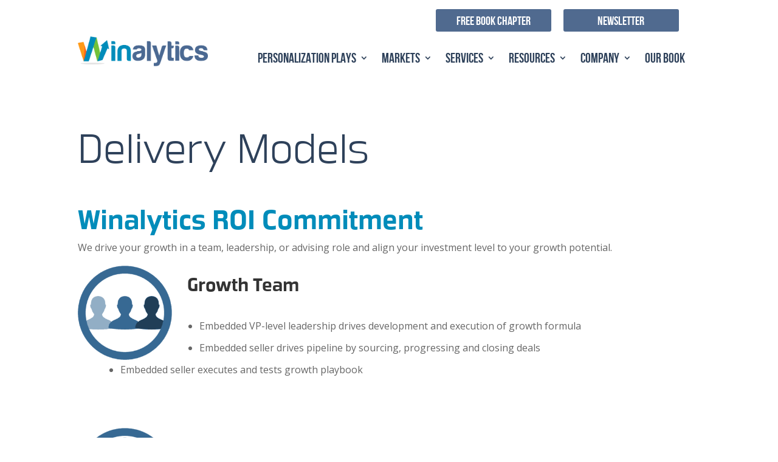

--- FILE ---
content_type: text/css
request_url: https://winalytics.com/wp-content/themes/Divi-child/style.css?ver=4.27.4
body_size: 12912
content:
/* 
 Theme Name:     Bare bones for Divi
 Author:         Divi theme examples
 Author URI:     http://www.divithemeexamples.com 
 Template:       Divi
 Version:        1.0 
*/ 


/* ----------- PUT YOUR CUSTOM CSS BELOW THIS LINE -- DO NOT EDIT ABOVE THIS LINE --------------------------- */ 


@font-face {
    font-family: 'Bebas Neue';
    src: url('Fonts/bebasneue-webfont-webfont.woff2') format('woff2'),
         url('Fonts/bebasneue-webfont-webfont.woff') format('woff');
    font-weight: normal;
    font-style: normal;

}
 @font-face{
        font-family:"Great Escape W00 Regular";
        src:url("Fonts/63079c0f-1865-4a4f-90e0-da4fe5270161.eot?#iefix");
        src:url("Fonts/63079c0f-1865-4a4f-90e0-da4fe5270161.eot?#iefix") format("eot"),url("Fonts/edc304de-40a7-4e6b-b900-1d08beef7e7a.woff2") format("woff2"),url("Fonts/9033190e-4714-4133-bc2a-58148f9380c7.woff") format("woff"),url("Fonts/c0afddc2-c4e8-48bc-911b-eae31a3af601.ttf") format("truetype"),url("Fonts/57597706-04e2-479c-8e2b-1acfcfda19b8.svg#57597706-04e2-479c-8e2b-1acfcfda19b8") format("svg");
    }
    @font-face{
        font-family:"Great Escape W00 Regula1413016";
        src:url("Fonts/8f9cf811-a7f3-41b9-ab08-36fc6b4757d0.eot?#iefix");
        src:url("Fonts/8f9cf811-a7f3-41b9-ab08-36fc6b4757d0.eot?#iefix") format("eot"),url("Fonts/92e436b7-8cdb-4fe9-bd65-3cc81f0b8ce5.woff2") format("woff2"),url("Fonts/a9ff8f96-d55f-44d0-9f19-5ce4ccc907f7.woff") format("woff"),url("Fonts/70298908-39af-4536-98ea-d76bb9938f5f.ttf") format("truetype"),url("Fonts/4d5e6e17-689b-40fd-9455-cc4adf249ea0.svg#4d5e6e17-689b-40fd-9455-cc4adf249ea0") format("svg");
    }
    @font-face{
        font-family:"Great Escape W00 Bold";
        src:url("Fonts/53ce7a53-ae7f-4a7c-bbb9-5ce98a9d29c9.eot?#iefix");
        src:url("Fonts/53ce7a53-ae7f-4a7c-bbb9-5ce98a9d29c9.eot?#iefix") format("eot"),url("Fonts/ab97810c-dd01-4259-9119-ab8ed1d9b55e.woff2") format("woff2"),url("Fonts/e8ce0160-20a3-475e-ba47-616a11d168ba.woff") format("woff"),url("Fonts/e3924731-ae46-47ad-866c-aedf3885b96c.ttf") format("truetype"),url("Fonts/8be08360-69d4-4438-b415-bd10cdb1416f.svg#8be08360-69d4-4438-b415-bd10cdb1416f") format("svg");
    }
  @font-face{
        font-family:"Great Escape Light";
        src:url("Fonts/great_escape_lt-webfont.eot?#iefix");
        src:url("Fonts/great_escape_lt-webfont.eot?#iefix") format("eot"),url("Fonts/great_escape_lt-webfont.woff") format("woff"),url("Fonts/great_escape_lt-webfont.ttf") format("truetype"),url("Fonts/great_escape_lt-webfont.svg") format("svg");
    }	
	

/*------------ General ---------------*/

	
/*.et_pb_text li{
	list-style-position: inside !important;	
}*/

.et_pb_text ul{
	position: relative;
	left: 20px;
}

img.alignleft{
	margin-right: 25px;	
}

img.alignright{
	margin-left: 25px;	
}

h2{
	font-size: 44px;
	color: #008cba; /*#008cba; bd7211	*/
}

h3{
	font-size: 30px;	
}

h4{
	font-size: 26px;	
	color: #2e415a;	
}
	
/*------------ MENU ---------------*/

	
#top-menu a{
	font-weight: normal;
}    

#top-menu, .fullwidth-menu, nav#top-menu-nav, nav.fullwidth-menu-nav{
	position: relative;
	top: 10px;
}

.nav li ul{
	padding: 0;
	top: 30px;
	width: 200px;
}

#top-menu li li{
	padding: 0;
}

#top-menu li li a{
	font-size: 20px;
}



/*------------ Blurb Module ---------------*/

.home .et_pb_main_blurb_image,
.customer-blurb .et_pb_main_blurb_image{
	/*float: left;*/
	margin: 0px;
}

.customer-blurb{
	margin-bottom: 10px;	
}

.customer-blurb .et_pb_blurb_content{
	overflow: hidden;	
}

.et_pb_blurb_position_left .et_pb_main_blurb_image, .et_pb_blurb_position_right .et_pb_main_blurb_image{
	width: 30%;
}

.customer-blurb.et_pb_blurb_position_left .et_pb_main_blurb_image, .customer-blurb .et_pb_blurb_position_right .et_pb_main_blurb_image{
	width: 50%;
}

.et_pb_blurb_position_left .et_pb_main_blurb_image img, .et_pb_blurb_position_right .et_pb_main_blurb_image img{
	width: inherit;
}

.et_pb_blurb_position_left .et_pb_blurb_container{
	padding-left: 15px;
}

.et_pb_blurb_container h2{
	font-size: 30px;	
}

/*------------ Home Page ---------------*/

.home .et_pb_header_content_wrapper{
	width: 45%;
}


.et_pb_circle_counter h3{
    border: 4px solid;
    padding: 5px 10px;
    position: relative;
    top: -75px;
    z-index: 100;
    background-color: rgba(255, 255, 255, .7);
}

.et_pb_circle_counter.et_pb_with_title .percent, .et_pb_number_counter.et_pb_with_title .percent{
	margin-bottom: 0px;
}

#home-percent-row.et_pb_row{
	padding: 0px;
}

#home-percent-row.et_pb_section_1{
	background: transparent;
	margin-top: -60px;
}

/*--- Row: Growth Acceleration ---*/

#growth-accel-row .et_pb_header_content_wrapper{
	position: relative;
	width: 20%;
	float: right;
	top: 80px;
	right: -100px;
	min-height: 900px;
}

/*--- Row: Circle icons ---*/

div.growth-div{
	float: right;
    border-radius: 10px;
    padding: 0px;
    margin-top: -100px;
}

div.growth-div.blue1{    background: #72a1cf;
}

div.growth-div.blue2{    background: #5f87a9;
}

div.growth-div.blue3{    background: #2e415a;
}

img.growth-icon{
	float: left;
    position: relative;
    right: 50px;
	top: 15px;
	z-index: 10;
}

.growth-div h3{
	border-bottom: 1px solid white;
	padding: 15px 15px 15px 60px;
}

.growth-div p{
	padding: 15px 15px 15px 60px;
}

/*--- Row: Tabs  ---*/

.tab-title h2{
    font-size: 26px;
	color: white;
	cursor: pointer;	
}

.tab-title.active {
	background: #FFFFFF;	
}

.tab-title.active h2,
li.et_pb_tab_active a{
	color: #006384 !important;
}

.tab-title.active h2 a{
	cursor: default;	
}

#tab-col-2, #tab-col-3{
	display: none;
	/*visibility: hidden;*/
}

#tab-col-1, #tab-col-2, #tab-col-3{
    background: rgba(255,255,255,0.9);
}

.tab-content p{padding: 30px 30px 15px 30px;} /* padding must go on P not parent div because of anim. conflict */

.tab-content a.small-button.smallblue,
.divi-tab-content a.small-button.smallblue{
    margin: 15px auto 30px auto;
	background: #006384;
	border: none;
	color: #FFFFFF !important;
	font-family: 'Bebas Neue';
	font-size: 18px;
	text-shadow: none;
	padding: 5px 20px;
}

p.tab-btn{
	text-align: center;
	margin-top: 0px;
	padding: 0px;
}

.tab-btn a {margin: 0px 0px 25px 0px !important;}

	/* Mobile Tabs*/
	
	.et_pb_tabs_controls li{
		background: linear-gradient(180deg,#99d1e3 30%,#6ca4b5 100%);
		color: #FFFFFF;
		padding: 1em 0px;
	}
	
	.et_pb_tabs_controls li.et_pb_tab_active{
		background: white;
	}
	
	.et_pb_tabs_controls li a{
		color: #FFFFFF;	
		font-family: 'Great Escape Bold',Helvetica,Arial,Lucida,sans-serif;
		font-size: 24px;
	}

/*------------ News / Blog posts ---------------*/


.container:before { background-color:transparent !important; }
.et_pb_widget_area_right { border-left:0 !important; }
.et_pb_widget_area_left { border-right:0 !important; }

.single h1.entry-title{
	
	font-family: 'Great Escape Light', Helvetica, Arial, Lucida, sans-serif;
	font-size: 40px;
}

.single h2{
	font-family: 'Great Escape W00 Bold', 'Great Escape Bold', Helvetica, Arial, Lucida, sans-serif;
	font-size: 26px;
}

.single .et_featured_image,
.single .featured-img img
{ float: right; }


/*------------ Customers Page ---------------*/

.blue-trapezoid {
	background-color: #6d88ba;
	padding: 10px;
	font-weight: bold;
}

.blue-trapezoid a{
	color: #FFFFFF;
	margin-left: 25px;
}

.customer-logos img{ margin: 0px 10px}


/*------------ FOOTER ---------------*/

#footer-bottom{ display: none;}

#footer-widgets .widget_custom_menu_wizard{
    width: 100%;
}

#footer-widgets .footer-widget ul{
	margin-right: 1em;
}

.footer-widget li.cmw-level-1{
	display: inline;
	width: 20%;
	float: left;
}


#footer-widgets .footer-widget li{
	margin: 0;
	padding: 0;
	font-family: 'Bebas Neue';
	font-size: 22px;
}

#footer-widgets .footer-widget li li{
	font-family: 'Open Sans',Helvetica,Arial,Lucida,sans-serif;
	font-size: 14px;
}

#footer-widgets .footer-widget li:before{
	border: none;
}


/* 13-3-21*/
.landing-six-row {
    background: #cfe2f3 !important;
    padding-top: 54px;
}
.landing-seven-row , .landing-eigth-row{
    background: #cfe2f3!important;
 
}
.landing-two-row .team-ready-row {
    padding: 0 174px !important;
}
.landing-two-row {
    padding: 60px 0 !important;
}
 .team-main-sec{
	padding:0 !important;
}
.brent-keltner-sec, .et_pb_section_3 {
	padding:0 !important;
}
.experts-sec {
    background: #cfe2f3!important;
    padding: 54px 0 !important;
}
.brent-keltner-sec {
    padding-bottom: 55px !important;
}
.brent-keltner-sec h4 {
    padding: 0 150px;
    text-align: center;
    line-height: 38px;
}
.landing-three-row {
    padding-top: 0 !important;
    padding-bottom: 40px !important;
}
.landing-three-row img {
    text-align: center;
    display: block;
    margin: 0 auto 19px;
}
.landing-three-row span {
    text-align: center;
    color: #666 !important;
    display: block;
}
.page-id-208601 .landing-section h1.entry-title {
    color: #fff !important;
    padding: 0 301px !important;
}
.landing-four-row h4 {
    text-align: center;
    line-height: 26px;
    padding-bottom: 0 !important;
}
.landing-three-row img {
    text-align: center;
    display: block;
    margin: 0 auto 23px;
    width: 95px;
    min-height: 97px !important;
}
.webinar-icon {
    text-align: center;
}
.team-ready-row h2 {
    line-height: 50px;
    margin-bottom: 12px;
}
.landing-eigth-row .et_pb_column_8 .meet-content-col p {
    padding-right: 0px;
    text-align: justify;
}
.landing-seven-row .et_pb_column_11 .meet-content-col p {
  
    text-align: justify;
}
.landing-seven-row .et_pb_column_11  {
    padding-left: 0px;
 
}
.meet-image-col img {
    border-radius: 100%;
    width: 280px !important;
    height: 280px;
    object-fit: cover;
}
.webinar-icon span {
    display: block;
}

/* 13-3-21*/
@media (max-width: 1024px){
.page-id-208601 .landing-section h1.entry-title {
   
    padding: 0px 163px !important;
}
.et_pb_menu_0_tb_header.et_pb_menu .nav li ul {
  
    width: 194px !important;
}
.nav li li {
    padding: 0 0px !important;
    margin: 0;
}
.header-button {
   
    float: left !important;
}
footer .et_pb_widget_area_left {

    padding-right: 0px !important;
}
footer .et_pb_section_0_tb_footer.et_pb_section {
    background-color: #3a6c96!important;
    padding-bottom: 0 !important;
}
}
@media (max-width: 991px){
.et_pb_menu_0_tb_header.et_pb_menu ul li a {
  
    font-size: 16px !important;
    
}
.page-id-208601 .landing-section h1.entry-title {
    padding: 0 15px !important;
    font-size: 40px !important;
}
header  .et_pb_image_0_tb_header {
    padding-top: 20px !important;
    text-align: center !important;
    margin-left: 0 !important;
}

}
@media (max-width: 980px){
 .landing-seven-row .meet-image-col {
    margin-bottom: 10px !important;
}
	.landing-eigth-row .meet-image-col {
    margin-bottom: 10px !important;
}
	.company-name {
    margin-bottom: 20px !important;
}
	.landing-seven-row .et_pb_column_10 {
    margin-bottom: 0 !important;
}
}
@media (max-width: 768px){
#main-nav {

    margin: 17px 0 0 !important;
}

.landing-two-row .team-ready-row {
    padding: 0 60px !important;
}
.brent-keltner-sec h4 {
    padding: 0 60px;

}
.landing-six-row {

    padding-top: 0;
    padding-bottom: 0 !important;
}
.landing-eigth-row {
    display: flex;
    flex-direction: column-reverse;
    padding-bottom: 0 !important;
}
header img.wp-image-208503 {
    width: 255px;
}
header .et_pb_column_0_tb_header {
    margin-bottom: 10px;
}
}
@media (max-width: 640px){
.et_mobile_nav_menu {
    position: static;
    right: 0 !important;
}
.et_pb_menu_0_tb_header.et_pb_menu .et_mobile_menu {
  
    margin-top: 17px;
}
.meet-image-col img {
  
    margin-bottom: 20px;
}
.landing-seven-row .et_pb_column_10 {
    margin-bottom: 0 !important;
}
.landing-three-row .et_pb_column {
    width: 100% !important;
    margin-bottom: 30px;
    margin-right: 0 !important;
}
.landing-three-row img {
 
    margin: 0 auto 8px;
  
    min-height: inherit !important;
}
.experts-icon-three {
    margin-bottom: 30px !important;
}
 .landing-seven-row .meet-image-col {
    margin-bottom: 10px !important;
}
	.landing-eigth-row .meet-image-col {
    margin-bottom: 10px !important;
}
	.company-name {
    margin-bottom: 20px !important;
}
}
@media (max-width: 480px){

	.footer-widget li.cmw-level-1{ 
		width: 100%;
	}
.team-ready-row h2 , .meet-your-experts h2{
    line-height: 42px;
  
    font-size: 35px !important;
}
.landing-four-row {
    padding: 0 !important;
}
footer .et_pb_column {
    width: 100% !important;
    margin-bottom: 0;
    margin-right: 0 !important;
}
 .meet-content-col p {
   
    font-size: 15px;
    line-height: 25px;
}
}
@media (max-width: 425px){
.landing-section {
    padding: 0 !important;
}
.landing-two-row .team-ready-row {
    padding: 0 20px !important;
}
.brent-keltner-sec h4 {
    padding: 0 20px;
}
.experts-icon-three {
    margin-bottom: 0px !important;
}
div#media_image-2 {
    margin-bottom: 20px;
}
footer  .fwidget {
    margin-bottom: 14px !important;
}
header .et_pb_column_1_4 {
    margin-bottom: 10px !important;
}
}

--- FILE ---
content_type: text/css
request_url: https://winalytics.com/wp-content/et-cache/205404/et-core-unified-205404.min.css?ver=1753456376
body_size: 52
content:
.circle-caption{position:relative;top:-75px}@media only screen and (min-width:891px){.success-icons{padding-top:55px}}.nav li ul,#top-menu li li a{width:225px!important}.post-208226 .et_pb_button{display:none!important}

--- FILE ---
content_type: text/css
request_url: https://winalytics.com/wp-content/et-cache/205404/et-core-unified-tb-208504-tb-208510-deferred-205404.min.css?ver=1753456376
body_size: 1566
content:
@font-face{font-family:"Great Escape Bold";font-display:swap;src:url("http://winalytics.com/wp-content/uploads/et-fonts/e3924731-ae46-47ad-866c-aedf3885b96c.ttf") format("truetype")}@font-face{font-family:"Bebas Neue";font-display:swap;src:url("http://winalytics.com/wp-content/uploads/et-fonts/bebasneue-webfont-webfont.woff2") format("woff2"),url("http://winalytics.com/wp-content/uploads/et-fonts/bebasneue-webfont-webfont.woff") format("woff")}@font-face{font-family:"Great Escape Bold";font-display:swap;src:url("http://winalytics.com/wp-content/uploads/et-fonts/e3924731-ae46-47ad-866c-aedf3885b96c.ttf") format("truetype")}@font-face{font-family:"Bebas Neue";font-display:swap;src:url("http://winalytics.com/wp-content/uploads/et-fonts/bebasneue-webfont-webfont.woff2") format("woff2"),url("http://winalytics.com/wp-content/uploads/et-fonts/bebasneue-webfont-webfont.woff") format("woff")}@font-face{font-family:"Great Escape Light";font-display:swap;src:url("http://winalytics.com/wp-content/uploads/et-fonts/69df833e-f3ee-4bd7-ac8e-1129e0ef63e6.ttf") format("truetype")}@font-face{font-family:"Great Escape Bold";font-display:swap;src:url("http://winalytics.com/wp-content/uploads/et-fonts/e3924731-ae46-47ad-866c-aedf3885b96c.ttf") format("truetype")}@font-face{font-family:"Bebas Neue";font-display:swap;src:url("http://winalytics.com/wp-content/uploads/et-fonts/bebasneue-webfont-webfont.woff2") format("woff2"),url("http://winalytics.com/wp-content/uploads/et-fonts/bebasneue-webfont-webfont.woff") format("woff")}@font-face{font-family:"Great Escape Light";font-display:swap;src:url("http://winalytics.com/wp-content/uploads/et-fonts/69df833e-f3ee-4bd7-ac8e-1129e0ef63e6.ttf") format("truetype")}